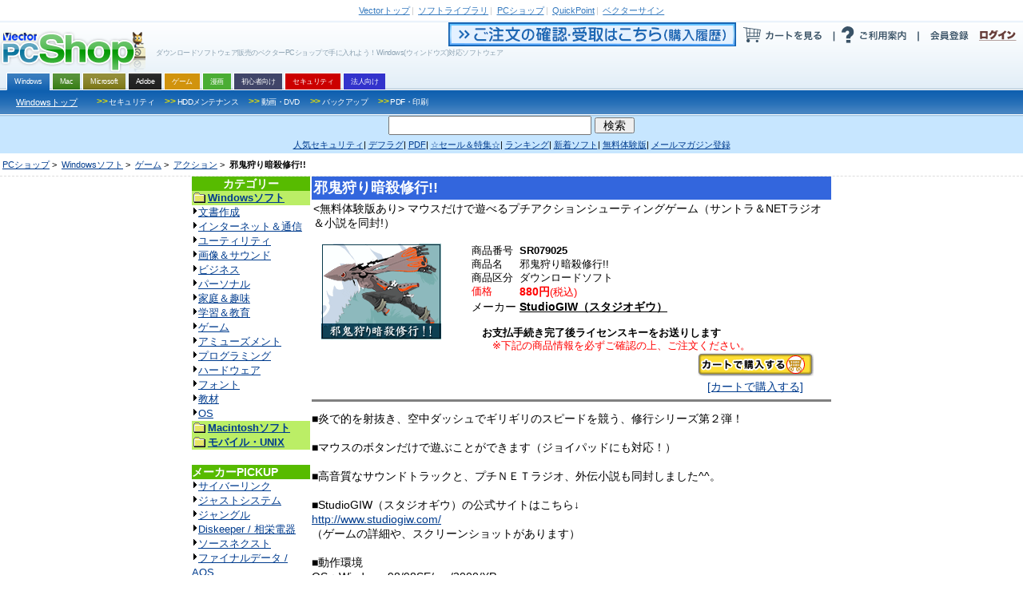

--- FILE ---
content_type: text/html
request_url: https://pcshop.vector.co.jp/service/servlet/Catalogue.Detail.Top?ITEM_NO=SR079025
body_size: 33840
content:
<!DOCTYPE HTML PUBLIC "-//W3C//DTD HTML 4.01 Transitional//EN" "http://www.w3.org/TR/html4/loose.dtd">
<html>
<head>
  <!-- Google Tag Manager 202406-->
<script>(function(w,d,s,l,i){w[l]=w[l]||[];w[l].push({'gtm.start':
new Date().getTime(),event:'gtm.js'});var f=d.getElementsByTagName(s)[0],
j=d.createElement(s),dl=l!='dataLayer'?'&l='+l:'';j.async=true;j.src=
'https://www.googletagmanager.com/gtm.js?id='+i+dl;f.parentNode.insertBefore(j,f);
})(window,document,'script','dataLayer','GTM-MSZC47B');</script>
<!-- End Google Tag Manager -->
  <meta http-equiv="Content-Type" content="text/html; charset=euc-jp" />
  <meta http-equiv="Content-Style-Type" content="text/css" />
  <meta http-equiv="Content-Script-Type" content="text/javascript" />
  <meta name="keywords" content="邪鬼狩り暗殺修行!!,Windowsソフト,ゲーム,アクション,,Vector,ベクター,ソフト,ソフトウェア,PCソフト,パソコンソフト,フリーソフト,フリーウェア,シェアウェア,体験版,ダウンロード" />
  <meta name="description" content="「ベクターPCショップ」なら欲しいソフトが今すぐお買い得価格で手に入る！ダウンロード販売だから送料無料。無料でお試しできる体験版も豊富にご用意しております。" />
  <title>ベクターPCショップ : 商品詳細 : 邪鬼狩り暗殺修行!!</title>
  <link rel="alternate" media="only screen and (max-width: 640px)" href="https://pcshop.vector.co.jp/service/mobile/detail.html?SR_NO=SR079025" />
  <link rel="alternate" media="handheld" href="https://pcshop.vector.co.jp/service/mobile/detail.html?SR_NO=SR079025" />
  <script type="text/javascript">
  if (document.referrer.indexOf('shop.vector.co.jp') == -1 &&
    ((navigator.userAgent.indexOf('iPhone') > 0 &&
    navigator.userAgent.indexOf('iPad') == -1) ||
    navigator.userAgent.indexOf('iPod') > 0 ||
    navigator.userAgent.indexOf('Android') > 0)) {
        if(confirm('このサイトにはスマートフォン用サイトがあります。表示しますか？')) {
            location.href='https://pcshop.vector.co.jp/service/mobile/detail.html?SR_NO=SR079025';
        }
  }
  </script>
  <link rel="shortcut icon" href="/favicon.ico" type="image/x-icon" />
  <script type="text/javascript" src="/service/common/script/vpass.js"></script>
  <link rel="alternate" type="application/rss+xml" title="RSS:ベクター PCショップ ニュース" href="http://www.vector.co.jp/rss/proregnews.xml" />
  <script type="text/javascript" src="/service/common/script/noex.js"></script>
  <script type="text/javascript" src="/service/common/script/jquery.js"></script>
  <script type="text/javascript" src="/service/common/script/iepngfix.js"></script>
  <script type="text/javascript" src="/service/common/script/script.js"></script>
<!--ソーシャル系ボタン　スクリプト呼び出し-->
<script type="text/javascript" src="/service/common/js/jquery.socialbutton.js"  charset="utf-8"></script>
<script type="text/javascript" src="/service/common/js/vector_socialbutton.js"  charset="utf-8"></script>
<style type="text/css"><!-- @import '/service/common/css/vector_socialbutton.css'; --></style>
<script id="platform_twitter" type="text/javascript" charset="utf-8" src="https://platform.twitter.com/widgets.js"></script>
<!--/ソーシャル系ボタン　スクリプト呼び出し-->
  <style type="text/css">
    <!--
      @import '/service/vs_import.css';
    -->
  </style>
<!-- 202205 start -->
        <script type="application/ld+json">
        {
          "@context": "https://schema.org/",
          "@type": "Product",
          "name": "邪鬼狩り暗殺修行!!",
          "image": [
                "https://cache.vector.co.jp/img_cache/tq/p/images/soft/SR079025_S.gif"
           ],
          "description": "<無料体験版あり> マウスだけで遊べるプチアクションシューティングゲーム（サントラ＆NETラジオ＆小説を同封!）",
          "sku": "079025",
         "gtin13":"0", 
          "brand": {
                "@type": "Brand",
                "name": "StudioGIW（スタジオギウ）"
          },
          "offers": {
                "@type": "Offer",
                "url": "https://pcshop.vector.co.jp/service/servlet/Catalogue.Detail.Top?ITEM_NO=SR079025",
                "priceCurrency": "JPY",
                "price": "880",
                
                "itemCondition": "https://schema.org/NewCondition",
                "availability": "https://schema.org/InStock"
          }
        }
        </script>
<!-- 202205 end -->
</head>
<body>
<a name="top"></a>
<!-- TAB -->
<div id="categoryWindows">
<div id="vs_wrapper">
  <!-- header -->
  <div id="vs_header">
    <!-- vector other service -->
<div id="vsOtherService">
<a href="//www.vector.co.jp/"><strong>Vector</strong>トップ</a><span>|</span>
<a href="//www.vector.co.jp/magazine/softnews/"><strong>ソフトライブラリ</strong></a><span>|</span>
<a href="//pcshop.vector.co.jp/service/"><strong>PCショップ</strong></a><span>|</span>
<a href="//qp.vector.co.jp/"><strong>QuickPoint</strong></a><span>|</span>
<a href="//v-sign.vector.co.jp/"><strong>ベクターサイン</strong></a>
</div>
<!-- /vector other service -->
    <div class="width1000px">
      <!-- headlineText&logo -->
<div class="fLeft">
  <h1>ダウンロードソフトウェア販売のベクターPCショップで手に入れよう！Windows(ウィンドウズ)対応ソフトウェア</h1>
  <h2 id="vsLogo"><a href="https://pcshop.vector.co.jp/service/"><span>VectorPCShopのトップページへ</span><img src="https://cache.vector.co.jp/img_cache/tq/p/service/common/images/logo_shop.png" alt="VectorPCShopロゴ" /></a></h2>
</div>
<!-- headlineText&logo -->
      <!-- usersAction -->
<div class="fRight">
  <ul id="usersAction">
    <li>
      <a href="https://s.shop.vector.co.jp/service/servlet/NTrade.NTradeLogin"><img src="https://cache.vector.co.jp/img_cache/tq/p/service/common/images/btn_header_confirm.gif" alt="ご注文の確認・受取はこちら"></a><!--
      --><a href="https://pcshop.vector.co.jp/qcart/form.php"><img src="https://cache.vector.co.jp/img_cache/tq/p/service/common/images/btn_header_cart.gif" alt="カートを見る"/></a><!--
      --><a href="/service/man/"><img src="https://cache.vector.co.jp/img_cache/tq/p/service/common/images/btn_header_guide.gif" alt="ご利用案内"/></a>
    </li>
    <!-- vectorPassportArea -->
    <li id="vs_loginArea">
      <!-- noScript -->
      <noscript>
        <dl id="vs_vpass">
          <dt><a href="https://vpass.vector.co.jp/" title="Vector Passport">Vector Passport</a></dt>
          <dd id="vs_vp_noscript"><a href="https://vpass.vector.co.jp/" title="ベクターパスポートとは？">ベクターパスポートとは？</a></dd>
        </dl>
      </noscript>
      <script type="text/javascript">
      <!--
        if(getCookie()) {
          document.write(
            "<dl id=\"vs_vpass\">"+
              "<dt><a href=\"https:\/\/vpass.vector.co.jp\/\" title=\"Vector Passport\"><sub>Vector Passport<\/sub><\/a><\/dt>"+
              "<dd id=\"vs_vp_login\">"+
              "<a href=\"https:\/\/vpass.vector.co.jp\/new_mail.php?service=RG&amp;bk1=" + hostpath() + "\" title=\"新規会員登録\"><img src=\"\/service\/common\/images\/btn_vpass_reg.gif\" \/><\/a>"+
              "<a href=\"https:\/\/vpass.vector.co.jp\/login.php?service=RG&amp;bk1=" + fullpath() + "\" title=\"ログイン\"><img src=\"\/service\/common\/images\/btn_vpass_login.gif\" \/><\/a>"+
            "<\/dl>");
        } else {
          document.write(
            "<dl id=\"vs_vpass\">"+
              "<dt><a href=\"https:\/\/vpass.vector.co.jp\/\" title=\"Vector Passport\"><sub>Vector Passport<\/sub><\/a><\/dt>"+
              "<dd id=\"vs_vp_logout\">"+
                "<a href=\"https:\/\/vpass.vector.co.jp\/auth\/menu.php?service=RG&amp;bk1=" + hostpath() + "\" title=\"登録情報変更\"><img src='\/service\/common\/images\/btn_vpass_info.gif' \/><\/a><a href=\"https:\/\/vpass.vector.co.jp\/logout.php?service=RG&amp;bk1=" + fullpath() +"\" title=\"ログアウト\"><img src='\/service\/common\/images\/btn_vpass_logout.gif' \/><\/a>"+
              "<\/dd>"+
            "<\/dl>");}
      //-->
      </script>
    </li>
    <!-- /vectorPassportArea -->
  </ul>
</div>
<!-- /usersAction -->
    </div>
        <!-- navigation -->
  <div id="vsNavigation">
    <dl id="mainCategory">
      <dt class="thisNone">OS別カテゴリー</dt>
      <dd>
<ul><li class="thisWin"><a href="https://pcshop.vector.co.jp/service/"><span>Windows</span></a></li><li class="thisMac"><a href="https://pcshop.vector.co.jp/service/mac/"><span>Mac</span></a></li><li class="thisOther"><a href="https://pcshop.vector.co.jp/service/microsoft/"><span>Microsoft</span></a></li><li class="thisAdobe"><a href="https://pcshop.vector.co.jp/service/adobe/"><span>Adobe</span></a></li><li class="thisMaterial"><a href="https://pcshop.vector.co.jp/service/special/game/"><span>ゲーム</span></a></li><li class="thisChoiyomi"><a href="http://www.papy.co.jp/cnt/?ac=a-r28c5cf1&pg=/renta/sc/frm/page/index_d.htm%3Frbc%3D16%26rsi%3Dd" target="_blank"><span>漫画</span></a></li><li class="thisSoftnavi"><a href="https://pcshop.vector.co.jp/service/softnavi/"><span>初心者向け</span></a></li><li class="thisSecurity"><a href="https://pcshop.vector.co.jp/service/security/"><span>セキュリティ</span></a></li><li class="thisBusiness"><a href="https://pcshop.vector.co.jp/service/business/"><span>法人向け</span></a></li></ul>
      </dd>
    </dl>
    <dl class="subCategory thisWin">
      <dt><a href="https://pcshop.vector.co.jp/service/">Windowsトップ</a></dt>
      <dd>
        <ul>
          <li><a href="https://pcshop.vector.co.jp/service/list/category/win/util/security/"><span><b>&gt;&gt;</b>セキュリティ</span></a></li>
          <li><a href="https://pcshop.vector.co.jp/service/list/category/win/util/disk/"><span><b>&gt;&gt;</b>HDDメンテナンス</span></a></li>
          <li><a href="https://pcshop.vector.co.jp/service/list/category/win/art/movie/"><span><b>&gt;&gt;</b>動画・DVD</span></a></li>
          <li><a href="https://pcshop.vector.co.jp/service/list/category/win/util/backup/"><span><b>&gt;&gt;</b>バックアップ</span></a></li>

          <li><a href="https://pcshop.vector.co.jp/service/list/category/win/writing/print/"><span><b>&gt;&gt;</b>PDF・印刷</span></a></li>
        </ul>
      </dd>
    </dl>
    <dl class="subCategory thisMac">
      <dt><a href="https://pcshop.vector.co.jp/service/mac/">Macintoshトップ</a></dt>
      <dd>
        <ul>
          <li><a href="https://pcshop.vector.co.jp/service/list/category/mac/utilproghard/utilproghard/"><span><b>>></b>HDDメンテナンス</span></a></li>
          <li><a href="https://pcshop.vector.co.jp/service/list/category/mac/writing/input/"><span><b>>></b>ATOK・辞書</span></a></li>
          <li><a href="https://pcshop.vector.co.jp/service/list/category/mac/homeperson/homeperson/"><span><b>>></b>家庭・趣味</span></a></li>
          <li><a href="https://pcshop.vector.co.jp/service/list/category/mac/art/movie/"><span><b>>></b>動画・DVD</span></a></li>
          <li><a href="https://pcshop.vector.co.jp/service/list/category/mac/net/other/"><span><b>>></b>インターネット・通信</span></a></li>
          <li><a href="https://pcshop.vector.co.jp/service/list/category/mac/art/3dgraphics/"><span><b>>></b>3Dグラフィック</span></a></li>
          <li><a href="https://pcshop.vector.co.jp/service/list/category/mac/edu/other/"><span><b>>></b>学習・教育</span></a></li>
        </ul>
      </dd>
    </dl>
    <dl class="subCategory thisAdobe">
      <dt><a href="https://pcshop.vector.co.jp/service/adobe/">Adobeトップ</a></dt>
      <dd>
        <ul>
          <li><a href="https://pcshop.vector.co.jp/service/adobe/#cs"><span><b>>></b>Adobe Creative Suite</span></a></li>
          <li><a href="https://pcshop.vector.co.jp/service/adobe/#one"><span><b>>></b>CSシリーズ(単体製品)</span></a></li>
          <li><a href="https://pcshop.vector.co.jp/service/adobe/#ele"><span><b>>></b>Elements ファミリー</span></a></li>
        </ul>
      </dd>
    </dl>
    <dl class="subCategory thisOther">
      <dt><a href="https://pcshop.vector.co.jp/service/microsoft/office/">Office(Windows版)</a></dt>
      <dd>
        <ul>
          <li><a href="https://pcshop.vector.co.jp/service/microsoft/officemac/"><span><b>>></b>Office for Mac</span></a></li>
          <li><a href="https://pcshop.vector.co.jp/service/microsoft/windows/"><span><b>>></b>Windows 8 Pro Pack</span></a></li>
        </ul>
      </dd>
    </dl>
    <dl class="subCategory thisSearch">
      <dt><a href="https://pcshop.vector.co.jp/service/">検索</a></dt>
      <dd>
        <ul>
          <li><a href="https://pcshop.vector.co.jp/service/list/category/win/util/security/"><span>セキュリティ</span></a></li>
          <li><a href="https://pcshop.vector.co.jp/service/list/category/win/util/disk/"><span>HDDメンテナンス</span></a></li>
          <li><a href="https://pcshop.vector.co.jp/service/list/category/win/art/movie/"><span>動画・DVD</span></a></li>
          <li><a href="https://pcshop.vector.co.jp/service/list/category/win/util/backup/"><span>バックアップ</span></a></li>
          <li><a href="https://pcshop.vector.co.jp/service/list/category/win/game/"><span>ゲーム</span></a></li>
          <li><a href="https://pcshop.vector.co.jp/service/list/category/win/writing/print/"><span>PDF・印刷</span></a></li>
          <li><a href="https://pcshop.vector.co.jp/service/list/category/win/art/music/"><span>音楽</span></a></li>
          <li><a href="https://pcshop.vector.co.jp/service/list/category/win/writing/address/"><span>年賀状</span></a></li>
        </ul>
      </dd>
    </dl>
  </div>
<!-- /navigation -->
    <!-- searchForm -->
<form id="vs_searchform" action="https://search3.vector.co.jp/vsearch/gw.php" method="get">
  <p>
    <input type="hidden" name="doc" id="doc" value="softshop" />
    <input type="text" name="query" id="query" value="" />
    <input type="submit" id="vs_search" value="検索" />
  </p>
</form>
<!-- /searchForm -->
    <!-- PR link -->
<div id="vsPRlink">
<p>
<a href="https://pcshop.vector.co.jp/service/catalogue/mcafee/g.php"><span>人気セキュリティ</span></a><span>|</span>
<a href="https://search3.vector.co.jp/vsearch/gw.php?query=%A5%C7%A5%D5%A5%E9%A5%B0"><span>デフラグ</span></a><span>|</span>
<a href="https://search3.vector.co.jp/vsearch/gw.php?query=PDF"><span>PDF</span></a><span>|</span>
<a href="https://pcshop.vector.co.jp/service/special/"><span>☆セール＆特集☆</span></a><span>|</span>
<a href="https://pcshop.vector.co.jp/service/list/ranking/win/index_0_1.html"><span>ランキング</span></a><span>|</span>
<a href="https://pcshop.vector.co.jp/service/list/new/index_0_1.html"><span>新着ソフト</span></a><span>|</span>
<a href="https://pcshop.vector.co.jp/service/special/trial/"><span>無料体験版</span></a><span>|</span>
<a href="https://s.shop.vector.co.jp/service/cgi-bin/mailservice/regist.cgi"><span>メールマガジン登録</span></a>
</p>
</div>
<!-- /PR link -->
  </div>
  <div id="vs_main">
<!-- 販売中の商品 -->
	<!-- directory -->
	<dl id="vs_directory">
		<dt>現在地</dt>
			<dd><a href="/service/">PCショップ</a>&nbsp;&gt;&nbsp;
	
<a href="../list/category/win/">Windowsソフト</a>&nbsp;&gt;&nbsp;
	
<a href="../list/category/win/game/">ゲーム</a>&nbsp;&gt;&nbsp;
	
<a href="../list/category/win/game/action/">アクション</a>&nbsp;&gt;&nbsp;
	
	<strong>邪鬼狩り暗殺修行!!</strong>
			</dd>
	</dl>
	<!-- /directory -->
        <noscript>
<div style="background:#e50016; width:700px; padding:15px 40px; color:#fff; font-weight:bold; font-size:16px; border:3px solid #fff; margin:0 auto;">
  本サイトはJavaScriptをOFFに設定されていると、正常に表示・動作をいたしません。<br/>
  JavaScriptをONにしてWebページの更新を行ってください。<br/>
  <span style="font-size:12px;">※JavaScriptの設定の変更につきましては、各Webブラウザのヘルプなどをご参照ください。</span>
</div>
</noscript>
<table border=0 cellpadding=0 cellspacing=0 width=800 align="center">
<tr>
<td valign=top width=150>
    
            <!-- カテゴリリスト -->
<table border="0" cellPadding="1" cellSpacing="0" width="148" class="navi">
<tr>
  <td>
  <table border="0" cellPadding=3 cellSpacing="0" width="100%">
  <tr>
    <td align="center" bgcolor="#57bb00" class="navi"><font class="doc_title"><b>カテゴリー</b></font></td>
  </tr>
  <tr>
    <td  align="left"class="naviitem" bgcolor="#bbee66"><b><img src="https://cache.vector.co.jp/img_cache/tq/p/service/images/folder.gif" width="16" height="16" hspace="2" align="absmiddle"><a href="http://shop.vector.co.jp/service/list/category/win/"><font size="-1">Windowsソフト</font></a></b></td>
  </tr>
  <tr>
    <td class="navibg" align="left">
    <font size="-1">
    <img src="https://cache.vector.co.jp/img_cache/tq/p/service/images/arrow_b.gif" alt="→" border="0" width="6" height="12" vspace="0" hspace="1"><a href="http://shop.vector.co.jp/service/list/category/win/writing/">文書作成</a><br>
    <img src="https://cache.vector.co.jp/img_cache/tq/p/service/images/arrow_b.gif" alt="→" border="0" width="6" height="12" vspace="0" hspace="1"><a href="http://shop.vector.co.jp/service/list/category/win/net/">インターネット＆通信</a><br>
    <img src="https://cache.vector.co.jp/img_cache/tq/p/service/images/arrow_b.gif" alt="→" border="0" width="6" height="12" vspace="0" hspace="1"><a href="http://shop.vector.co.jp/service/list/category/win/util/">ユーティリティ</a><br>
    <img src="https://cache.vector.co.jp/img_cache/tq/p/service/images/arrow_b.gif" alt="→" border="0" width="6" height="12" vspace="0" hspace="1"><a href="http://shop.vector.co.jp/service/list/category/win/art/">画像＆サウンド</a><br>
    <img src="https://cache.vector.co.jp/img_cache/tq/p/service/images/arrow_b.gif" alt="→" border="0" width="6" height="12" vspace="0" hspace="1"><a href="http://shop.vector.co.jp/service/list/category/win/business/">ビジネス</a><br>
    <img src="https://cache.vector.co.jp/img_cache/tq/p/service/images/arrow_b.gif" alt="→" border="0" width="6" height="12" vspace="0" hspace="1"><a href="http://shop.vector.co.jp/service/list/category/win/personal/">パーソナル</a><br>
    <img src="https://cache.vector.co.jp/img_cache/tq/p/service/images/arrow_b.gif" alt="→" border="0" width="6" height="12" vspace="0" hspace="1"><a href="http://shop.vector.co.jp/service/list/category/win/home/">家庭＆趣味</a><br>
    <img src="https://cache.vector.co.jp/img_cache/tq/p/service/images/arrow_b.gif" alt="→" border="0" width="6" height="12" vspace="0" hspace="1"><a href="http://shop.vector.co.jp/service/list/category/win/edu/">学習＆教育</a><br>
    <img src="https://cache.vector.co.jp/img_cache/tq/p/service/images/arrow_b.gif" alt="→" border="0" width="6" height="12" vspace="0" hspace="1"><a href="http://shop.vector.co.jp/service/list/category/win/game/">ゲーム</a><br>
    <img src="https://cache.vector.co.jp/img_cache/tq/p/service/images/arrow_b.gif" alt="→" border="0" width="6" height="12" vspace="0" hspace="1"><a href="http://shop.vector.co.jp/service/list/category/win/amuse/">アミューズメント</a><br>
    <img src="https://cache.vector.co.jp/img_cache/tq/p/service/images/arrow_b.gif" alt="→" border="0" width="6" height="12" vspace="0" hspace="1"><a href="http://shop.vector.co.jp/service/list/category/win/prog/">プログラミング</a><br>
    <img src="https://cache.vector.co.jp/img_cache/tq/p/service/images/arrow_b.gif" alt="→" border="0" width="6" height="12" vspace="0" hspace="1"><a href="http://shop.vector.co.jp/service/list/category/win/hardware/">ハードウェア</a><br>
    <img src="https://cache.vector.co.jp/img_cache/tq/p/service/images/arrow_b.gif" alt="→" border="0" width="6" height="12" vspace="0" hspace="1"><a href="http://shop.vector.co.jp/service/list/category/win/font/">フォント</a><br>
    <img src="https://cache.vector.co.jp/img_cache/tq/p/service/images/arrow_b.gif" alt="→" border="0" width="6" height="12" vspace="0" hspace="1"><a href="http://shop.vector.co.jp/service/list/category/win/edutool/">教材</a><br>
    <img src="https://cache.vector.co.jp/img_cache/tq/p/service/images/arrow_b.gif" alt="→" border="0" width="6" height="12" vspace="0" hspace="1"><a href="http://shop.vector.co.jp/service/list/category/win/os/">OS</a><br>
    </font>
    </td>
  </tr>
<!-- MAC -->
  <tr>
    <td  align="left"class="naviitem" bgcolor="#bbee66"><b><img src="https://cache.vector.co.jp/img_cache/tq/p/service/images/folder.gif" width="16" height="16" hspace="2" align="absmiddle"><a href="http://shop.vector.co.jp/service/list/category/mac/"><font size="-1">Macintoshソフト</font></a></b></td>
  </tr>
<!-- OTHER -->
  <tr>
    <td  align="left"class="naviitem" bgcolor="#bbee66"><b><img src="https://cache.vector.co.jp/img_cache/tq/p/service/images/folder.gif" width="16" height="16" hspace="2" align="absmiddle"><a href="http://shop.vector.co.jp/service/list/category/other/"><font size="-1">モバイル・UNIX</font></a></b></td>
  </tr>
  </table>
  </td>
</tr>
</table>
<br>
        
    
    <!-- ブランドショップリスト -->
<table border="0" cellPadding="1" cellSpacing="0" width="148" class="navi">
<tr>
<td>
<table border="0" cellPadding=3 cellSpacing="0" width="100%">
<tr>
<td align="left" bgcolor="#57bb00" class="navi"><font class="doc_title"><b>メーカーPICKUP</b></font></td>
</tr>
<tr>
<td class="navibg" align="left">
<font size="-1">
<img src="https://cache.vector.co.jp/img_cache/tq/p/service/images/arrow_b.gif" alt="→" border="0" width="6" height="12" vspace="0" hspace="1"><a href="https://pcshop.vector.co.jp/service/list/maker/SA057580/">サイバーリンク</a><br>
<img src="https://cache.vector.co.jp/img_cache/tq/p/service/images/arrow_b.gif" alt="→" border="0" width="6" height="12" vspace="0" hspace="1"><a href="https://pcshop.vector.co.jp/service/brand/justsystem/">ジャストシステム</a><br>
<img src="https://cache.vector.co.jp/img_cache/tq/p/service/images/arrow_b.gif" alt="→" border="0" width="6" height="12" vspace="0" hspace="1"><a href="https://pcshop.vector.co.jp/service/brand/jungle/">ジャングル</a><br>
<img src="https://cache.vector.co.jp/img_cache/tq/p/service/images/arrow_b.gif" alt="→" border="0" width="6" height="12" vspace="0" hspace="1"><a href="https://pcshop.vector.co.jp/service/special/sohei/">Diskeeper / 相栄電器</a><br>
<img src="https://cache.vector.co.jp/img_cache/tq/p/service/images/arrow_b.gif" alt="→" border="0" width="6" height="12" vspace="0" hspace="1"><a href="https://pcshop.vector.co.jp/service/brand/sourcenext/">ソースネクスト</a><br>
<img src="https://cache.vector.co.jp/img_cache/tq/p/service/images/arrow_b.gif" alt="→" border="0" width="6" height="12" vspace="0" hspace="1"><a href="https://pcshop.vector.co.jp/service/brand/aos/">ファイナルデータ / AOS</a><br>
<img src="https://cache.vector.co.jp/img_cache/tq/p/service/images/arrow_b.gif" alt="→" border="0" width="6" height="12" vspace="0" hspace="1"><a href="https://pcshop.vector.co.jp/service/microsoft/">マイクロソフト</a><br>
<img src="https://cache.vector.co.jp/img_cache/tq/p/service/images/arrow_b.gif" alt="→" border="0" width="6" height="12" vspace="0" hspace="1"><a href="https://pcshop.vector.co.jp/service/special/lodestar/">LODESTAR JAPAN</a><br>
<div align=right><a href="https://pcshop.vector.co.jp/service/brand/"><img height=12 alt="→" hspace=1 src="https://cache.vector.co.jp/img_cache/tq/p/service/images/arrow_r.gif" width=6 border=0><b>ブランド一覧</b></a></div>
</font>
</td>
</tr>
</table>
<table border="0" cellPadding=3 cellSpacing="0" width="100%">
<tr>
<td align="left" bgcolor="#57bb00" class="navi"><font class="doc_title"><b>おすすめ</b></font></td>
</tr>
<tr>
<td class="navibg" align="left">
<font size="-1">
<a href="https://pcshop.vector.co.jp/service/catalogue/security/">人気セキュリティ</a>&nbsp;<br>
</font>
</td>
</tr>
</table>
</td>
</tr>
</table>
<br>
     <br>
</td>
<td aligh="left" valign="top" width=650>
	<table class="box01">
	<tr>
	<td class="item_title"><!-- ソフト名 --><font class="doc_item_title"><b><H2>邪鬼狩り暗殺修行!!</H2></b></font></td>
	</tr>
	<tr>
		<td align="left"><!-- ソフト見出し --><font class="doc_soft_main"><無料体験版あり> マウスだけで遊べるプチアクションシューティングゲーム（サントラ＆NETラジオ＆小説を同封!）</font><br></td>
	</tr>
</table>
<table class="box02">
	<tr>
		
		<td class="imgbox01">
			<IMG ALIGN=LEFT SRC="https://cache.vector.co.jp/img_cache/tq/p/images/soft/SR079025_S.gif" width=150 height=120 ALT="邪鬼狩り暗殺修行!!" border=1 >
		</td>
		<td valign="top" colspan="3">
		
			<table cellspacing="0" cellpadding=1 width="100%" border="0">
				<tr>
					<!-- 商品番号 -->
					<td align="right" width="60"><div align="left"><font color="#000000" size=-1 class="data_soft_maker"><br>
                    商品番号</font></div>
                </td>
					<td align="left">
						<font color="#000000" size=-1 class="data_soft_maker"><br><b>SR079025</b></font>
						<!-- Newマークの表示 -->
						
					</td>
				</tr>
				<tr>
					<!-- 商品名 -->
					<td align="right" width="60"><div align="left"><font color="#000000" size=-1 class="data_soft_maker">商品名</font></div></td>
					<td align="left"><font color="#000000" size=-1 class="data_soft_maker"><b><H3>邪鬼狩り暗殺修行!!</H3></b></font></td>
				</tr>
				<tr>
					<!-- 商品区分 -->
					<td align="right" width="60"><div align="left"><font color="#000000" size=-1 class="data_soft_maker">商品区分</font></div></td>
					<td align="left">
						<font color="#000000" size=-1 class="data_soft_maker">ダウンロードソフト</font>
						
					</td>
				</tr>
				<!-- ソフト価格 -->
            		<span class="vpc_spprice vpc_SR079025">
            		<tr>
            		<td align="right" nowrap width="60">
                		<div align="left"><font color="#FF0000" size=-1 class="data_soft_maker">
                		
                  		  価格
                		
                		</font></div>
            		</td>
            		<td align="left">
                		<font color="#ff0000" class="data_soft_price"><b>
                		880円</b><font size=-1>(税込)</font></font>
            		</td>
            		</tr>
			</span>
				<tr>
					<!-- メーカー名 -->
					<td align="right" width="60">
						<div align="left"><font class="data_soft_maker">メーカー </font></div></td>
					<td align="left">
					    
						<a href="/service/list/maker/SA019960/">
						<font  color="#000000" class="data_soft_maker">
						<b>StudioGIW（スタジオギウ）</b></font></a>
					    
					</td>
				</tr>
				<tr>
					<!-- 在庫数 -->
					<td colspan="2"><font color="#000000" size=-1 class="data_soft_maker"><br>　<strong>お支払手続き完了後ライセンスキーをお送りします</strong></font><br><font size="-1" class="data_soft_maker" color="red">　　※下記の商品情報を必ずご確認の上、ご注文ください。</font></td>
				</tr>
			</table>
		</td>
	</tr>
	<tr>
		<td align="center">
			<!-- PROMO_URL -->
			
        </td>
		
		<td><img src="/service/images/spacer.gif" width="200" height="5" alt="" /></td>
		<td align="center"> 
<!-- ソフト購入へのリンク -->
            <a href="https://pcshop.vector.co.jp/qcart/add.php?ITEM_NO=SR079025"><img src="/service/images/button_cart.gif" alt="邪鬼狩り暗殺修行!!をカートで購入する" width="145" height="30" border="0" align="bottom"> 
            <font class="doc_soft_main"><BR>
            [カートで購入する]</font>
			</a>
              </td>
		<td align="center"> 
		</td>
      </tr>
	<tr>
		<td colspan="4"><hr noshade /></td>
	</tr>
	<tr>
		<td colspan="2"><img src="/service/images/spacer.gif" height="5" alt="" /></td>
	</tr>
</table>
  
<table border="0" cellpadding=3 cellspacing="0" width="100%" align="center">
    <tr>
    <td>
        <!-- ソフトの説明 -->
        <font class="doc_soft_main">
        ■炎で的を射抜き、空中ダッシュでギリギリのスピードを競う、修行シリーズ第２弾！　<BR>
<BR>
■マウスのボタンだけで遊ぶことができます（ジョイパッドにも対応！）　<BR>
<BR>
■高音質なサウンドトラックと、プチＮＥＴラジオ、外伝小説も同封しました^^。　<BR>
<BR>
■StudioGIW（スタジオギウ）の公式サイトはこちら↓　<BR>
<a href="http://www.studiogiw.com/" target="_blank">http://www.studiogiw.com/</a><BR>
（ゲームの詳細や、スクリーンショットがあります）<BR>
<BR>
■動作環境　<BR>
OS：Windows 98/98SE/me/2000/XP　<BR>
CPU：400MHz以上（推奨）　<BR>
画面：640×480以上の画面、ハイカラー以上の色数　<BR>
DirectX：DirectX6以上<BR>
        </font>
        <BR>
        <!-- おすすめコメント -->
        
    </td>
    </tr>
    </table><br>
<!-- 動作環境見出 -->
    <table border="0" cellpadding=3 cellspacing="0" width="100%" align="center">
    <tr>
    <td bgcolor="#009933" class="soft_title">
        <font class="doc_soft_title"> <b>サポートについて</b></font>
    </td>
    </tr>
    <tr>
    <td>
        <font class="data_soft_env">
        <!-- サポートについて -->
        ■メールと、Ｑ＆Ａ<BR>
<a href="http://www.studiogiw.com/mail.html" target="_blank">http://www.studiogiw.com/mail.html</a><BR>
<BR>
■公式サイト<BR>
<a href="http://www.studiogiw.com/" target="_blank">http://www.studiogiw.com/</a><BR>
        </font>
    </td>
    </tr>
    </table><br>
    <table border="0" cellpadding=3 cellspacing="0" width="100%" align="center" class="line_01">
    <tr>
    <td bgcolor="#009933" class="soft_title">
        <font class="doc_soft_title"> <b>ダウンロード</b></font>
    </td>
    </tr>
    <tr>
    <td>
        <font class="data_soft_env">
        <!-- ダウンロードに関する説明 -->
        ・ご購入前に下記のダウンロードページから、製品版ファイルをダウンロードして頂き、試用して気に入った場合にご購入ください。（一部試用できないソフトもあります）<br>
        ・ライセンスキーは、お支払完了後メールにてお送りします。<br>
        <br>
        </font>
    </td>
    </tr>
    </table>
<!-- ★ファイル情報ありなしで表記を区別 -->
  
    <table border="0" cellpadding=5 cellspacing="0" width="100%" align="center" class="line_01">
    <tr>
    <td width="100%"><font class="data_soft_env">
    
            <img height=10 hspace=4 src="/service/images/tri_blue.gif" width=12 border=0>
            <a href="http://www.vector.co.jp/soft/win95/game/se395460.html"><b>邪鬼狩り暗殺修行!!</b>のダウンロードページ</a><br>
    
    <br>
    </td>
    </tr>
    </table>
    <table border="0" cellpadding=3 cellspacing="0" width="100%" align="center">
    <tr>
    <td>
        <font class="doc_soft_main">※対応OSなどの動作環境、ファイルサイズ、ダウンロード予想時間の詳細はダウンロードページでご確認ください。</font>
    </td>
    </tr>
    </table>
    <br>
  
<!-- 購入へのリンク、関連商品 -->
<table border="0" cellpadding=3 cellspacing="0" width="100%" align="center">
<tr>
<td bgcolor="#009933" class="soft_title">
    <A NAME="BUY"><font class="doc_soft_title"> <b>ご購入</b></font></a>
</td>
</tr>
</table>
<table border="0" cellpadding=5 cellspacing="0" width="100%" align="center">
	<tr>
		<td>
		  <table width="100%" border="0" cellspacing="0" cellpadding="0">
			<tr> 
				<td colspan="2"> 
    <!-- ソフト購入に関する説明・注意書き -->
	   <!-- ソフト購入へのリンク -->
			
				<td align="center">
			  		<a href="https://pcshop.vector.co.jp/qcart/add.php?ITEM_NO=SR079025"><img src="/service/images/button_cart.gif" alt="邪鬼狩り暗殺修行!!をカートで購入する" width="145" height="30" border="0" align="bottom">
						<font class="doc_soft_main"><BR>[カートで購入する]</font>
					</a>
				</td>
			
		   </tr>
</table>
<!-- 関連商品(PKG:DL、おすすめ等) -->
<td align="right" rowspan="2" vAlign=top>
     <!-- < % @  include file="/include/jsp/detail_recom.inc.euc" %>  -->
<!-- 関連商品START -->
<!-- 関連商品END -->
<!-- 商品の関連カテゴリー -->
<table border="0" cellpadding="1" cellspacing="0" align="center" width="300">
<tr>
<td  class=naviitem width="50%" bgColor=#bbee66>
    <table border="0" cellpadding="3" cellspacing="0" align="center" width="100%">
    <tr>
    <td  class=naviitem width="50%" bgColor=#bbee66>
        <b>関連カテゴリー</b>
    </td>
    </tr>
    <tr>
    <td bgcolor="#ffffff">
        <br>
        <ul>
        <li>
    
              <a href="../list/category/win/">Windowsソフト</a>&nbsp;&gt;
    
              <a href="../list/category/win/game/">ゲーム</a>&nbsp;&gt;
    
              <a href="../list/category/win/game/action/">アクション</a>
    
       <Li><a href="/service/list/maker/SA019960/">「StudioGIW（スタジオギウ）」の商品一覧</a>
       </ul>
    </td>
    </tr>
    </table>
</td>
</tr>
</table>
<!-- 商品の関連カテゴリーEND -->
</td>
</tr>
</table>
</td>
</tr>
</table>
<!-- /main -->
</div>
  <div id="vs_footer">
  <div id="vs_footer_middle">
    <a href="/service/man/caution.html">ご利用上の注意</a>
    <a href="/service/man/guide/index.html">ご利用の手順</a>
    <a href="/service/man/guide/security.html">個人情報の取り扱い</a>
    <a href="/service/man/faqindex.html">お問合せ先</a>
    <a href="/service/man/law.html">通信販売法に基づく表示(会社概要)</a>
    <a href="https://www.vector.co.jp/info/userdata-external-transmission.html">利用者情報の外部送信について</a>
  </div>
  <p>
    PCショップ プロレジは株式会社ベクターホールディングスが運営しています(運営責任者 代表取締役 岩井 美和子)<br/>
    シェアレジ・プロレジは、株式会社ベクターホールディングスの登録商標です
  </p>
</div>
<script type="text/javascript" src="/service/common/script/afimg.js"></script>
<!-- A8 -->
<script src="//statics.a8.net/a8sales/a8sales.js"></script>
<script src="//statics.a8.net/a8sales/a8crossDomain.js"></script>
<!-- /A8 -->
<!-- Accesstrade Tracking Tag -->
<script src="https://h.accesstrade.net/js/nct/lp.min.js"></script>
<!-- End Accesstrade Tracking Tag -->
<!-- google tag manager 202406-->
<!-- Google Tag Manager (noscript) -->
<noscript>
<iframe src="https://www.googletagmanager.com/ns.html?id=GTM-MSZC47B" height="0" width="0" style="display:none;visibility:hidden"></iframe>
</noscript>
<!-- End Google Tag Manager (noscript) -->
<!-- /google tag manager -->
</div>
</div>
<script type="text/javascript" src="/service/common/script/spprice_detail.js"></script>
</body>
</html>
<!--2026-01-22 15:32:06-->